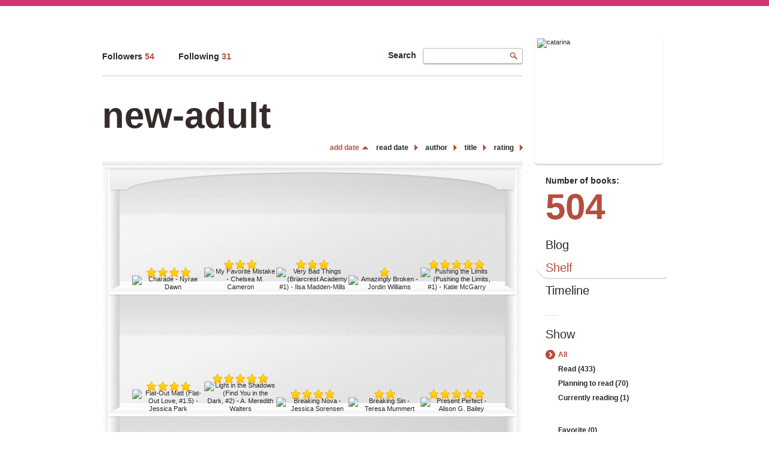

--- FILE ---
content_type: text/html; charset=UTF-8
request_url: http://catarina.booklikes.com/shelf/114244/?by=date&order=asc
body_size: 7353
content:
<!doctype html>
<html>
<head>
	  
   <meta http-equiv="Content-Type" content="text/html; charset=utf-8" />
   <meta name="robots" content="index, follow" />
   <meta name="revisit-after" content="1 days" />
   
   <title>new-adult - Shelf - catarina</title>      
   <meta property="og:title" content="new-adult - Shelf - catarina" />
   <meta itemprop="name" content="new-adult - Shelf - catarina" />     
   <meta property="og:site_name" content="new-adult - Shelf - catarina" />
   
   <meta name="Description" content="catarina - book blog on BookLikes" />
   <meta property="og:description" content="catarina - book blog on BookLikes" />
   <meta itemprop="description" content="catarina - book blog on BookLikes" /> 
   
   <meta property="og:image" content="http://booklikes.com/photo/crop/250/0/upload/avatar/8/c/azure_8c2cbc0318189cd8064933caa8d5d194.jpg" />   
   <meta itemprop="image" content="http://booklikes.com/photo/crop/250/0/upload/avatar/8/c/azure_8c2cbc0318189cd8064933caa8d5d194.jpg" />
   
   <meta name="Keywords" content="Booklikes, catarina, catarina" />
   
   <meta property="og:type" content="blog" />
   
   <meta name="twitter:card" content="summary" />
   <meta name="twitter:site" content="@BookLikes" />      
   <meta name="twitter:url" content="http://catarina.booklikes.com/shelf/114244/?by=date&order=asc" />
   <meta name="twitter:title" content="new-adult - Shelf - catarina" />
   <meta name="twitter:description" content="catarina - book blog on BookLikes" />     
   
   <link href="http://catarina.booklikes.com/theme/female/style.css" rel="stylesheet" type="text/css" />
   
   <link rel="icon" type="image" href="http://booklikes.com/photo/crop/25/25/upload/avatar/8/c/azure_8c2cbc0318189cd8064933caa8d5d194.jpg"/>
   
   <link rel="alternate" type="application/atom+xml" href="http://catarina.booklikes.com/rss" title="catarina RSS"/>
   
   <script type="text/javascript"> 
                                 (function(i,s,o,g,r,a,m){i['GoogleAnalyticsObject']=r;i[r]=i[r]||function(){
                                 (i[r].q=i[r].q||[]).push(arguments)},i[r].l=1*new Date();a=s.createElement(o),
                                 m=s.getElementsByTagName(o)[0];a.async=1;a.src=g;m.parentNode.insertBefore(a,m)
                                 })(window,document,'script','//www.google-analytics.com/analytics.js','ga');
                                 ga('create', 'UA-32199978-1', 'booklikes.com');                                 
                                 ga('send', 'pageview');
                                 </script>
   
   <style type="text/css">
      h1.header-title a { color: #ED1F56; }      div.bg { background: url("http://booklikes.com/upload/template/5/3/azure_53ad32d964a6273a5be920b734c0977d.jpg") 0 0 repeat; }      
      div.bg { border-top: 10px solid #D43373; }   
      
            
      
   </style>  
   
</head>
<body><style type="text/css">
div#book-popup{top:10%;left:50%;padding:20px;z-index:20;width:750px;margin-left:-375px;background:#fff;border:1px solid rgba(0,0,0,0.2);-moz-box-shadow:0 0 10px 5px rgba(0,0,0,0.2);-webkit-box-shadow:0 0 10px 5px rgba(0,0,0,0.2);-o-box-shadow:0 0 10px 5px rgba(0,0,0,0.2);box-shadow:0 0 10px 5px rgba(0,0,0,0.2)}.set-bradius3tl{-moz-border-radius-topleft:3px;-webkit-border-top-left-radius:3px;border-top-left-radius:3px}.set-bradius3tr{-moz-border-radius-topright:3px;-webkit-border-top-right-radius:3px;border-top-right-radius:3px}.set-bradius3bl{-moz-border-radius-bottomleft:3px;-webkit-border-bottom-left-radius:3px;border-bottom-left-radius:3px}.set-bradius3br{-moz-border-radius-bottomright:3px;-webkit-border-bottom-right-radius:3px;border-bottom-right-radius:3px}div.book-popup-content,div.book-popup-content a{color:#333}div.book-popup-content,div.book-popup-options{font-family:"Helvetica Neue",Arial,Tahoma,Verdana,sans-serif!important}a.book-popup-close{top:-10px;right:-5px;font-size:20px;color:#333;font-weight:bold}a.book-popup-close:hover{color:#03794c}div.book-popup-cover{width:225px}div.book-popup-info{width:505px}div.book-popup-title{padding-top:10px;padding-right:30px;font-size:22px;font-weight:bold}div.book-popup-title a:hover{text-decoration:underline}div.book-popup-author{padding-top:13px;font-size:14px}div.book-popup-kind{padding-top:13px;font-size:14px;font-weight:bold}div.book-popup-rating{padding-top:13px;font-size:12px;color:#036d44;font-weight:bold}div.book-popup-rating img{margin-right:3px}div.book-popup-desc{padding-top:15px;font-size:14px;line-height:140%}div.book-popup-share{padding-top:15px}div.book-popup-share-link{font-size:11px;color:#ccc}div.book-popup-page{padding-top:15px}div.book-popup-page a{font-size:14px;color:#03794c;font-weight:bold}div.book-popup-page a:hover{text-decoration:underline}div.book-popup-review{line-height:19px}div.book-popup-review a{disply:inline-block;font-size:14px;color:#03794c;font-weight:bold;line-height:19px}div.book-popup-review a:hover{text-decoration:underline}div.book-popup-review img{margin:-5px 0 0 2px}div.book-popup-more{padding-top:30px}div.book-popup-options{padding-top:20px}div.book-popup-options a{padding:7px 15px;margin-right:5px;display:inline-block;background:#038050;border:1px solid #04623e;font-size:14px;font-weight:bold;color:#fff}div.book-affiliate{display:none;margin-top:25px}div.book-affiliate h6{margin-bottom:10px;font-size:14px;font-weight:bold}div.book-affiliate-entry:nth-child(even){background:#eee}div.book-affiliate-entry{padding:5px;font-size:12px}div.book-affiliate-entry-user{background:#ccc}div.book-affiliate-entry img{width:15px;height:15px;display:inline-block;margin-right:5px;vertical-align:middle}div.book-affiliate-entry strong{display:inline-block;width:45%}div.book-affiliate-entry span{display:inline-block;width:20%}div.book-affiliate-entry a{width:25%;display:inline-block;font-weight:bold;color:#038050;text-align:right;text-decoration:none}div.book-affiliate-entry a:hover{text-decoration:underline}.loader{position:absolute;z-index:999;width:50px;height:50px;-moz-transform:scale(0.6);-webkit-transform:scale(0.6);-ms-transform:scale(0.6);-o-transform:scale(0.6);transform:scale(0.6)}.loader div{position:absolute;background-color:#eee;height:9px;width:9px;-moz-border-radius:5px;-moz-animation-name:f_fadeG;-moz-animation-duration:1.04s;-moz-animation-iteration-count:infinite;-moz-animation-direction:linear;-webkit-border-radius:5px;-webkit-animation-name:f_fadeG;-webkit-animation-duration:1.04s;-webkit-animation-iteration-count:infinite;-webkit-animation-direction:linear;-ms-border-radius:5px;-ms-animation-name:f_fadeG;-ms-animation-duration:1.04s;-ms-animation-iteration-count:infinite;-ms-animation-direction:linear;-o-border-radius:5px;-o-animation-name:f_fadeG;-o-animation-duration:1.04s;-o-animation-iteration-count:infinite;-o-animation-direction:linear;border-radius:5px;animation-name:f_fadeG;animation-duration:1.04s;animation-iteration-count:infinite;animation-direction:linear}.loader-1{left:0;top:20px;-moz-animation-delay:.39s;-webkit-animation-delay:.39s;-ms-animation-delay:.39s;-o-animation-delay:.39s;animation-delay:.39s}.loader-2{left:6px;top:6px;-moz-animation-delay:.52s;-webkit-animation-delay:.52s;-ms-animation-delay:.52s;-o-animation-delay:.52s;animation-delay:.52s}.loader-3{left:20px;top:0;-moz-animation-delay:.65s;-webkit-animation-delay:.65s;-ms-animation-delay:.65s;-o-animation-delay:.65s;animation-delay:.65s}.loader-4{right:6px;top:6px;-moz-animation-delay:.78s;-webkit-animation-delay:.78s;-ms-animation-delay:.78s;-o-animation-delay:.78s;animation-delay:.78s}.loader-5{right:0;top:20px;-moz-animation-delay:.91s;-webkit-animation-delay:.91s;-ms-animation-delay:.91s;-o-animation-delay:.91s;animation-delay:.91s}.loader-6{right:6px;bottom:6px;-moz-animation-delay:1.04s;-webkit-animation-delay:1.04s;-ms-animation-delay:1.04s;-o-animation-delay:1.04s;animation-delay:1.04s}.loader-7{left:20px;bottom:0;-moz-animation-delay:1.17s;-webkit-animation-delay:1.17s;-ms-animation-delay:1.17s;-o-animation-delay:1.17s;animation-delay:1.17s}.loader-8{left:6px;bottom:6px;-moz-animation-delay:1.3s;-webkit-animation-delay:1.3s;-ms-animation-delay:1.3s;-o-animation-delay:1.3s;animation-delay:1.3s}@-moz-keyframes f_fadeG{0%{background-color:#000}100%{background-color:#eee}}@-webkit-keyframes f_fadeG{0%{background-color:#000}100%{background-color:#eee}}@-ms-keyframes f_fadeG{0%{background-color:#000}100%{background-color:#eee}}@-o-keyframes f_fadeG{0%{background-color:#000}100%{background-color:#eee}}@keyframes f_fadeG{0%{background-color:#000}100%{background-color:#eee}}
</style>
<div id="book-popup" class="set-abs" style="display: none;"></div><div id="book-loader" class="loader" style="display: none;"><div class="loader-1"></div><div class="loader-2"></div><div class="loader-3"></div><div class="loader-4"></div><div class="loader-4"></div><div class="loader-6"></div><div class="loader-7"></div><div class="loader-8"></div></div>
<script type="text/javascript">
window.addEventListener("click",function(a){bookPopupClose()},false);document.getElementById("book-popup").addEventListener("click",function(a){a.stopPropagation();return false},false);function bookPopupClose(){document.getElementById("book-popup").style.display="none"}function affiliateLoad(a,c,e){var b=1;var f=e.length;var g=document.getElementById("book-affiliate-list-"+a);g.innerHTML="";var d=setInterval(function(){var h=e[b];var i=new XMLHttpRequest();i.open("POST","/www/ajax.php",true);i.setRequestHeader("Content-type","application/x-www-form-urlencoded");i.setRequestHeader("X-Requested-With","XMLHttpRequest");var j="action=affiliate&idb="+a+"&idu="+c+"&ids="+h;i.onreadystatechange=function(){if(i.readyState==4&&i.status==200){var k=JSON.parse(i.responseText);if(!k[0]){return}k=k[0];g.innerHTML=g.innerHTML+k.html;document.getElementById("book-affiliate-"+a).style.display="block"}};i.send(j);b++;if(b==f){clearInterval(d)}},1000)}var bookId,bookNode,bookTimer,bookClick=0;function bookPopupClick(b,a){if(b.parentNode.tagName=="A"&&b.parentNode.href){return}bookClick=b.getAttribute("data-book");setTimeout(function(){bookClick=0},3000);clearTimeout(bookTimer);window.open(a)}function bookPopupMoveOut(){clearTimeout(bookTimer)}function bookPopupMove(a){var c=a.getAttribute("data-book");var b=a.getAttribute("data-aff");if(bookClick==c){return}bookId=c;bookNode=a.tagName;bookTimer=setTimeout(function(){if(!a.clientHeight&&!a.clientWidth){var f={x:a.children[0].offsetWidth,y:a.children[0].offsetHeight};var g=a.children[0].getBoundingClientRect()}else{var f={x:a.offsetWidth,y:a.offsetHeight};var g=a.getBoundingClientRect()}var e={x:window.pageXOffset||document.scrollLeft,y:window.pageYOffset||document.scrollTop};var d=document.getElementById("book-loader");d.style.display="block";d.style.top=(((f.y<50)?0:(Math.round(f.y/2)-25))+(isNaN(e.y)?0:parseInt(e.y))+(isNaN(g.top)?0:parseInt(g.top)))+"px";d.style.left=(((f.x<50)?0:(Math.round(f.x/2)-25))+(isNaN(e.x)?0:parseInt(e.x))+(isNaN(g.left)?0:parseInt(g.left)))+"px";bookPopup(c,"",b)},2000)}function bookPopupOld(c,a,b){bookPopup(c,"old",b)}function bookPopup(id,none,idaff){var ajax=new XMLHttpRequest();ajax.open("POST","/www/ajax.php",true);ajax.setRequestHeader("Content-type","application/x-www-form-urlencoded");ajax.setRequestHeader("X-Requested-With","XMLHttpRequest");var params="action=bookpopupb&id="+id;if(idaff){params+="&idaff="+idaff}if(none=="old"){params+="&old=1"}ajax.onreadystatechange=function(){if(ajax.readyState==4&&ajax.status==200){document.getElementById("book-loader").style.display="none";document.getElementById("book-popup").innerHTML=ajax.responseText;document.getElementById("book-popup").style.top=window.pageYOffset+25+"px";document.getElementById("book-popup").style.display="block";var scripts="";ajax.responseText.replace(/<script[^>]*>([\s\S]*?)<\/script>/gi,function(all,code){scripts+=code+"\n"});if(scripts){if(window.execScript){window.execScript(scripts)}else{eval(scripts)}}}};ajax.send(params)};
</script><div class="booklikes-iframe" style="position: fixed; top: 20px; right: 20px; background: none; z-index: 100;">
    <iframe src="http://booklikes.com/iframe?user=catarina" frameborder="0" scrolling="no" width="375" height="25" style="background: none;"></iframe>    
</div>
   
   <div class="bg">
   
      <div class="container">         
         
         <div class="side-left set-left">

            <div class="header">

               <div class="header-followers set-left">
                  <a href="/followers">
                     Followers
                     <span>54</span>
                  </a>               
               </div>            

               <div class="header-followings set-left">
                  <a href="/followings">
                     Following                     
                     <span>31</span>
                  </a>               
               </div> 

               <div class="search set-right">

                  <form method="post" action="">
                     Search
                     <input class="set-bradius3 set-shadow" type="text" value="" name="search" />
                     <input class="set-hide" type="submit" value="" />
                  </form>

               </div>            

               <div class="set-clear"></div>

            </div>

            <h1 class="header-title">
               new-adult            </h1>
            
            <div class="shelf-order">
               <a class="shelf-order-asc" href="?by=date&order=desc">add date</a>
               <a class="shelf-order-normal" href="?by=dater&order=asc">read date</a>
               <a class="shelf-order-normal" href="?by=author&order=asc">author</a>
               <a class="shelf-order-normal" href="?by=title&order=asc">title</a>
               <a class="shelf-order-normal" href="?by=rating&order=asc">rating</a>               
            </div>
            
            <div class="shelf set-rel">         
               
               <div class="shelf-top set-abs"></div>
               
               <div class="shelf-books">

                                    <div class="shelf-books-entry set-left set-rel">
                     <div class="shelf-books-entry-cover set-abs">

                                                <div class="shelf-books-entry-rating">
                           <img src="http://catarina.booklikes.com/theme/female/img/star_small.png" /> <img src="http://catarina.booklikes.com/theme/female/img/star_small.png" /> <img src="http://catarina.booklikes.com/theme/female/img/star_small.png" /> <img src="http://catarina.booklikes.com/theme/female/img/star_small.png" />                                                    </div>
                        
                        <a href="http://booklikes.com/charade-nyrae-dawn/book,12427013" target="_blank">
                           <img  onclick="bookPopupClick(this, 'http://booklikes.com/charade-nyrae-dawn/book,12427013');"  data-book="12427013" data-aff="0" onmouseover="bookPopupMove(this);" onmouseout="bookPopupMoveOut(this);"  src="http://booklikes.com/photo/max/100/155/upload/books/9/8/azure_98f03b39fdc120e332d3dd1e32f44088.jpg" title="Charade - Nyrae Dawn" alt="Charade - Nyrae Dawn" />
                        </a>
                        
                     </div>
                  </div>
                                    <div class="shelf-books-entry set-left set-rel">
                     <div class="shelf-books-entry-cover set-abs">

                                                <div class="shelf-books-entry-rating">
                           <img src="http://catarina.booklikes.com/theme/female/img/star_small.png" /> <img src="http://catarina.booklikes.com/theme/female/img/star_small.png" /> <img src="http://catarina.booklikes.com/theme/female/img/star_small.png" />                                                    </div>
                        
                        <a href="http://booklikes.com/my-favorite-mistake-chelsea-m-cameron/book,9357831" target="_blank">
                           <img  onclick="bookPopupClick(this, 'http://booklikes.com/my-favorite-mistake-chelsea-m-cameron/book,9357831');"  data-book="9357831" data-aff="0" onmouseover="bookPopupMove(this);" onmouseout="bookPopupMoveOut(this);"  src="http://booklikes.com/photo/max/100/155/upload/books/51/77/e856472889f4a19c3b71651a7d98fa4f.jpg" title="My Favorite Mistake - Chelsea M. Cameron" alt="My Favorite Mistake - Chelsea M. Cameron" />
                        </a>
                        
                     </div>
                  </div>
                                    <div class="shelf-books-entry set-left set-rel">
                     <div class="shelf-books-entry-cover set-abs">

                                                <div class="shelf-books-entry-rating">
                           <img src="http://catarina.booklikes.com/theme/female/img/star_small.png" /> <img src="http://catarina.booklikes.com/theme/female/img/star_small.png" /> <img src="http://catarina.booklikes.com/theme/female/img/star_small.png" />                                                    </div>
                        
                        <a href="http://booklikes.com/very-bad-things-briarcrest-academy-1-ilsa-madden-mills/book,12449544" target="_blank">
                           <img  onclick="bookPopupClick(this, 'http://booklikes.com/very-bad-things-briarcrest-academy-1-ilsa-madden-mills/book,12449544');"  data-book="12449544" data-aff="0" onmouseover="bookPopupMove(this);" onmouseout="bookPopupMoveOut(this);"  src="http://booklikes.com/photo/max/100/155/upload/books/b/b/azure_bbaad85b8c9ec4ae0312b2615948095c.jpg" title="Very Bad Things (Briarcrest Academy #1) - Ilsa Madden-Mills" alt="Very Bad Things (Briarcrest Academy #1) - Ilsa Madden-Mills" />
                        </a>
                        
                     </div>
                  </div>
                                    <div class="shelf-books-entry set-left set-rel">
                     <div class="shelf-books-entry-cover set-abs">

                                                <div class="shelf-books-entry-rating">
                           <img src="http://catarina.booklikes.com/theme/female/img/star_small.png" />                                                    </div>
                        
                        <a href="http://booklikes.com/amazingly-broken-jordin-williams/book,10436621" target="_blank">
                           <img  onclick="bookPopupClick(this, 'http://booklikes.com/amazingly-broken-jordin-williams/book,10436621');"  data-book="10436621" data-aff="0" onmouseover="bookPopupMove(this);" onmouseout="bookPopupMoveOut(this);"  src="http://booklikes.com/photo/max/100/155/upload/books/63/41/2f6875a4af4d1e3d842f3de301061a81.jpg" title="Amazingly Broken - Jordin Williams" alt="Amazingly Broken - Jordin Williams" />
                        </a>
                        
                     </div>
                  </div>
                                    <div class="shelf-books-entry set-left set-rel">
                     <div class="shelf-books-entry-cover set-abs">

                                                <div class="shelf-books-entry-rating">
                           <img src="http://catarina.booklikes.com/theme/female/img/star_small.png" /> <img src="http://catarina.booklikes.com/theme/female/img/star_small.png" /> <img src="http://catarina.booklikes.com/theme/female/img/star_small.png" /> <img src="http://catarina.booklikes.com/theme/female/img/star_small.png" /> <img src="http://catarina.booklikes.com/theme/female/img/star_small.png" />                                                    </div>
                        
                        <a href="http://booklikes.com/pushing-the-limits-pushing-the-limits-1-katie-mcgarry/book,12440333" target="_blank">
                           <img  onclick="bookPopupClick(this, 'http://booklikes.com/pushing-the-limits-pushing-the-limits-1-katie-mcgarry/book,12440333');"  data-book="12440333" data-aff="0" onmouseover="bookPopupMove(this);" onmouseout="bookPopupMoveOut(this);"  src="http://booklikes.com/photo/max/100/155/upload/books/c/e/azure_ceb754e5ebf78a16f66ba6600cfebbdb.jpg" title="Pushing the Limits (Pushing the Limits, #1) - Katie McGarry" alt="Pushing the Limits (Pushing the Limits, #1) - Katie McGarry" />
                        </a>
                        
                     </div>
                  </div>
                                    <div class="shelf-books-entry set-left set-rel">
                     <div class="shelf-books-entry-cover set-abs">

                                                <div class="shelf-books-entry-rating">
                           <img src="http://catarina.booklikes.com/theme/female/img/star_small.png" /> <img src="http://catarina.booklikes.com/theme/female/img/star_small.png" /> <img src="http://catarina.booklikes.com/theme/female/img/star_small.png" /> <img src="http://catarina.booklikes.com/theme/female/img/star_small.png" />                                                    </div>
                        
                        <a href="http://booklikes.com/flat-out-matt-flat-out-love-1-5-jessica-park/book,12418062" target="_blank">
                           <img  onclick="bookPopupClick(this, 'http://booklikes.com/flat-out-matt-flat-out-love-1-5-jessica-park/book,12418062');"  data-book="12418062" data-aff="0" onmouseover="bookPopupMove(this);" onmouseout="bookPopupMoveOut(this);"  src="http://booklikes.com/photo/max/100/155/upload/books/2/2/azure_2245dc9d5b2d5823987fee3be3333e9f.jpg" title="Flat-Out Matt (Flat-Out Love, #1.5) - Jessica Park" alt="Flat-Out Matt (Flat-Out Love, #1.5) - Jessica Park" />
                        </a>
                        
                     </div>
                  </div>
                                    <div class="shelf-books-entry set-left set-rel">
                     <div class="shelf-books-entry-cover set-abs">

                                                <div class="shelf-books-entry-rating">
                           <img src="http://catarina.booklikes.com/theme/female/img/star_small.png" /> <img src="http://catarina.booklikes.com/theme/female/img/star_small.png" /> <img src="http://catarina.booklikes.com/theme/female/img/star_small.png" /> <img src="http://catarina.booklikes.com/theme/female/img/star_small.png" /> <img src="http://catarina.booklikes.com/theme/female/img/star_small.png" />                                                    </div>
                        
                        <a href="http://booklikes.com/light-in-the-shadows-find-you-in-the-dark-2-a-meredith-walters/book,12418065" target="_blank">
                           <img  onclick="bookPopupClick(this, 'http://booklikes.com/light-in-the-shadows-find-you-in-the-dark-2-a-meredith-walters/book,12418065');"  data-book="12418065" data-aff="0" onmouseover="bookPopupMove(this);" onmouseout="bookPopupMoveOut(this);"  src="http://booklikes.com/photo/max/100/155/upload/books/d/c/azure_dc872323b05a24c386be5a7c9f1868e3.jpg" title="Light in the Shadows (Find You in the Dark, #2) - A. Meredith Walters" alt="Light in the Shadows (Find You in the Dark, #2) - A. Meredith Walters" />
                        </a>
                        
                     </div>
                  </div>
                                    <div class="shelf-books-entry set-left set-rel">
                     <div class="shelf-books-entry-cover set-abs">

                                                <div class="shelf-books-entry-rating">
                           <img src="http://catarina.booklikes.com/theme/female/img/star_small.png" /> <img src="http://catarina.booklikes.com/theme/female/img/star_small.png" /> <img src="http://catarina.booklikes.com/theme/female/img/star_small.png" /> <img src="http://catarina.booklikes.com/theme/female/img/star_small.png" />                                                    </div>
                        
                        <a href="http://booklikes.com/breaking-nova-jessica-sorensen/book,12418066" target="_blank">
                           <img  onclick="bookPopupClick(this, 'http://booklikes.com/breaking-nova-jessica-sorensen/book,12418066');"  data-book="12418066" data-aff="0" onmouseover="bookPopupMove(this);" onmouseout="bookPopupMoveOut(this);"  src="http://booklikes.com/photo/max/100/155/upload/books/d/c/azure_dc872323b05a24c386be5a7c9f1868e3.jpg" title="Breaking Nova - Jessica Sorensen" alt="Breaking Nova - Jessica Sorensen" />
                        </a>
                        
                     </div>
                  </div>
                                    <div class="shelf-books-entry set-left set-rel">
                     <div class="shelf-books-entry-cover set-abs">

                                                <div class="shelf-books-entry-rating">
                           <img src="http://catarina.booklikes.com/theme/female/img/star_small.png" /> <img src="http://catarina.booklikes.com/theme/female/img/star_small.png" />                                                    </div>
                        
                        <a href="http://booklikes.com/breaking-sin-teresa-mummert/book,8201235" target="_blank">
                           <img  onclick="bookPopupClick(this, 'http://booklikes.com/breaking-sin-teresa-mummert/book,8201235');"  data-book="8201235" data-aff="0" onmouseover="bookPopupMove(this);" onmouseout="bookPopupMoveOut(this);"  src="http://booklikes.com/photo/max/100/155/upload/books/73/3/c5073fb80e9fc7b758cdef0470a5db66.jpg" title="Breaking Sin - Teresa Mummert" alt="Breaking Sin - Teresa Mummert" />
                        </a>
                        
                     </div>
                  </div>
                                    <div class="shelf-books-entry set-left set-rel">
                     <div class="shelf-books-entry-cover set-abs">

                                                <div class="shelf-books-entry-rating">
                           <img src="http://catarina.booklikes.com/theme/female/img/star_small.png" /> <img src="http://catarina.booklikes.com/theme/female/img/star_small.png" /> <img src="http://catarina.booklikes.com/theme/female/img/star_small.png" /> <img src="http://catarina.booklikes.com/theme/female/img/star_small.png" /> <img src="http://catarina.booklikes.com/theme/female/img/star_small.png" />                                                    </div>
                        
                        <a href="http://booklikes.com/present-perfect-alison-g-bailey/book,12469787" target="_blank">
                           <img  onclick="bookPopupClick(this, 'http://booklikes.com/present-perfect-alison-g-bailey/book,12469787');"  data-book="12469787" data-aff="0" onmouseover="bookPopupMove(this);" onmouseout="bookPopupMoveOut(this);"  src="http://booklikes.com/photo/max/100/155/upload/books/62/56/4b22b6873aad5ae2d2a55975b818636c.jpg" title="Present Perfect - Alison G. Bailey" alt="Present Perfect - Alison G. Bailey" />
                        </a>
                        
                     </div>
                  </div>
                                    <div class="shelf-books-entry set-left set-rel">
                     <div class="shelf-books-entry-cover set-abs">

                                                <div class="shelf-books-entry-rating">
                           <img src="http://catarina.booklikes.com/theme/female/img/star_small.png" /> <img src="http://catarina.booklikes.com/theme/female/img/star_small.png" /> <img src="http://catarina.booklikes.com/theme/female/img/star_small.png" /> <img src="http://catarina.booklikes.com/theme/female/img/star_small.png" />                                                    </div>
                        
                        <a href="http://booklikes.com/flat-out-love-jessica-park/book,12414494" target="_blank">
                           <img  onclick="bookPopupClick(this, 'http://booklikes.com/flat-out-love-jessica-park/book,12414494');"  data-book="12414494" data-aff="0" onmouseover="bookPopupMove(this);" onmouseout="bookPopupMoveOut(this);"  src="http://booklikes.com/photo/max/100/155/upload/books/d/0/azure_d02050ab4e909347a6420cb6983a3319.jpg" title="Flat-Out Love - Jessica Park" alt="Flat-Out Love - Jessica Park" />
                        </a>
                        
                     </div>
                  </div>
                                    <div class="shelf-books-entry set-left set-rel">
                     <div class="shelf-books-entry-cover set-abs">

                                                <div class="shelf-books-entry-rating">
                           <img src="http://catarina.booklikes.com/theme/female/img/star_small.png" /> <img src="http://catarina.booklikes.com/theme/female/img/star_small.png" /> <img src="http://catarina.booklikes.com/theme/female/img/star_small.png" /> <img src="http://catarina.booklikes.com/theme/female/img/star_small.png" /> <img src="http://catarina.booklikes.com/theme/female/img/star_small.png" />                                                    </div>
                        
                        <a href="http://booklikes.com/up-to-me-the-bad-boys-2-m-leighton/book,12417822" target="_blank">
                           <img  onclick="bookPopupClick(this, 'http://booklikes.com/up-to-me-the-bad-boys-2-m-leighton/book,12417822');"  data-book="12417822" data-aff="0" onmouseover="bookPopupMove(this);" onmouseout="bookPopupMoveOut(this);"  src="http://booklikes.com/photo/max/100/155/upload/books/e/4/azure_e4b3f453daef608a727499f24631de69.jpg" title="Up to Me (The Bad Boys, #2) - M. Leighton" alt="Up to Me (The Bad Boys, #2) - M. Leighton" />
                        </a>
                        
                     </div>
                  </div>
                                    <div class="shelf-books-entry set-left set-rel">
                     <div class="shelf-books-entry-cover set-abs">

                                                <div class="shelf-books-entry-rating">
                           <img src="http://catarina.booklikes.com/theme/female/img/star_small.png" /> <img src="http://catarina.booklikes.com/theme/female/img/star_small.png" /> <img src="http://catarina.booklikes.com/theme/female/img/star_small.png" /> <img src="http://catarina.booklikes.com/theme/female/img/star_small.png" />                                                    </div>
                        
                        <a href="http://booklikes.com/point-of-retreat-slammed-2-colleen-hoover/book,12418079" target="_blank">
                           <img  onclick="bookPopupClick(this, 'http://booklikes.com/point-of-retreat-slammed-2-colleen-hoover/book,12418079');"  data-book="12418079" data-aff="0" onmouseover="bookPopupMove(this);" onmouseout="bookPopupMoveOut(this);"  src="http://booklikes.com/photo/max/100/155/upload/books/7/3/azure_73b543c13c5177db019e2f856b977397.jpg" title="Point of Retreat (Slammed, #2) - Colleen Hoover" alt="Point of Retreat (Slammed, #2) - Colleen Hoover" />
                        </a>
                        
                     </div>
                  </div>
                                    <div class="shelf-books-entry set-left set-rel">
                     <div class="shelf-books-entry-cover set-abs">

                                                <div class="shelf-books-entry-rating">
                           <img src="http://catarina.booklikes.com/theme/female/img/star_small.png" /> <img src="http://catarina.booklikes.com/theme/female/img/star_small.png" /> <img src="http://catarina.booklikes.com/theme/female/img/star_small.png" /> <img src="http://catarina.booklikes.com/theme/female/img/star_small.png" />                                                    </div>
                        
                        <a href="http://booklikes.com/playing-for-keeps-the-game-2-emma-hart/book,12449567" target="_blank">
                           <img  onclick="bookPopupClick(this, 'http://booklikes.com/playing-for-keeps-the-game-2-emma-hart/book,12449567');"  data-book="12449567" data-aff="0" onmouseover="bookPopupMove(this);" onmouseout="bookPopupMoveOut(this);"  src="http://booklikes.com/photo/max/100/155/upload/books/9/4/azure_949b61c2edefe44983c083d758752bbe.jpg" title="Playing For Keeps (The Game, #2) - Emma  Hart" alt="Playing For Keeps (The Game, #2) - Emma  Hart" />
                        </a>
                        
                     </div>
                  </div>
                                    <div class="shelf-books-entry set-left set-rel">
                     <div class="shelf-books-entry-cover set-abs">

                                                <div class="shelf-books-entry-rating">
                           <img src="http://catarina.booklikes.com/theme/female/img/star_small.png" /> <img src="http://catarina.booklikes.com/theme/female/img/star_small.png" /> <img src="http://catarina.booklikes.com/theme/female/img/star_small.png" /> <img src="http://catarina.booklikes.com/theme/female/img/star_small.png" /> <img src="http://catarina.booklikes.com/theme/female/img/star_small.png" />                                                    </div>
                        
                        <a href="http://booklikes.com/unteachable-leah-raeder/book,12469792" target="_blank">
                           <img  onclick="bookPopupClick(this, 'http://booklikes.com/unteachable-leah-raeder/book,12469792');"  data-book="12469792" data-aff="0" onmouseover="bookPopupMove(this);" onmouseout="bookPopupMoveOut(this);"  src="http://booklikes.com/photo/max/100/155/upload/books/39/4/0ed23c08efdeec99e0c681e5b07be775.jpg" title="Unteachable - Leah Raeder" alt="Unteachable - Leah Raeder" />
                        </a>
                        
                     </div>
                  </div>
                                    <div class="shelf-books-entry set-left set-rel">
                     <div class="shelf-books-entry-cover set-abs">

                                                <div class="shelf-books-entry-rating">
                           <img src="http://catarina.booklikes.com/theme/female/img/star_small.png" /> <img src="http://catarina.booklikes.com/theme/female/img/star_small.png" /> <img src="http://catarina.booklikes.com/theme/female/img/star_small.png" /> <img src="http://catarina.booklikes.com/theme/female/img/star_small.png" />                                                    </div>
                        
                        <a href="http://booklikes.com/faking-it-cora-carmack/book,9651490" target="_blank">
                           <img  onclick="bookPopupClick(this, 'http://booklikes.com/faking-it-cora-carmack/book,9651490');"  data-book="9651490" data-aff="0" onmouseover="bookPopupMove(this);" onmouseout="bookPopupMoveOut(this);"  src="http://booklikes.com/photo/max/100/155/upload/books/e/3/azure_e30bf9f89a0c8a8a73334949b788b588.jpg" title="Faking It - Cora Carmack" alt="Faking It - Cora Carmack" />
                        </a>
                        
                     </div>
                  </div>
                                    <div class="shelf-books-entry set-left set-rel">
                     <div class="shelf-books-entry-cover set-abs">

                                                <div class="shelf-books-entry-rating">
                           <img src="http://catarina.booklikes.com/theme/female/img/star_small.png" /> <img src="http://catarina.booklikes.com/theme/female/img/star_small.png" /> <img src="http://catarina.booklikes.com/theme/female/img/star_small.png" /> <img src="http://catarina.booklikes.com/theme/female/img/star_small.png" /> <img src="http://catarina.booklikes.com/theme/female/img/star_small.png" />                                                    </div>
                        
                        <a href="http://booklikes.com/twisted-perfection-perfection-1-abbi-glines/book,12418084" target="_blank">
                           <img  onclick="bookPopupClick(this, 'http://booklikes.com/twisted-perfection-perfection-1-abbi-glines/book,12418084');"  data-book="12418084" data-aff="0" onmouseover="bookPopupMove(this);" onmouseout="bookPopupMoveOut(this);"  src="http://booklikes.com/photo/max/100/155/upload/books/e/f/azure_efec3a9a74dabe43f75f096838ba8798.jpg" title="Twisted Perfection (Perfection, #1) - Abbi Glines" alt="Twisted Perfection (Perfection, #1) - Abbi Glines" />
                        </a>
                        
                     </div>
                  </div>
                                    <div class="shelf-books-entry set-left set-rel">
                     <div class="shelf-books-entry-cover set-abs">

                                                <div class="shelf-books-entry-rating">
                           <img src="http://catarina.booklikes.com/theme/female/img/star_small.png" /> <img src="http://catarina.booklikes.com/theme/female/img/star_small.png" /> <img src="http://catarina.booklikes.com/theme/female/img/star_small.png" /> <img src="http://catarina.booklikes.com/theme/female/img/star_small.png" /> <img src="http://catarina.booklikes.com/theme/female/img/star_small.png" />                                                    </div>
                        
                        <a href="http://booklikes.com/the-coincidence-of-callie-and-kayden-the-coincidence-1-jessica-sorensen/book,12414507" target="_blank">
                           <img  onclick="bookPopupClick(this, 'http://booklikes.com/the-coincidence-of-callie-and-kayden-the-coincidence-1-jessica-sorensen/book,12414507');"  data-book="12414507" data-aff="0" onmouseover="bookPopupMove(this);" onmouseout="bookPopupMoveOut(this);"  src="http://booklikes.com/photo/max/100/155/upload/books/a/7/azure_a7813d0fe50757c5678023aa30b6c68b.jpg" title="The Coincidence of Callie and Kayden (The Coincidence, #1) - Jessica Sorensen" alt="The Coincidence of Callie and Kayden (The Coincidence, #1) - Jessica Sorensen" />
                        </a>
                        
                     </div>
                  </div>
                                    <div class="shelf-books-entry set-left set-rel">
                     <div class="shelf-books-entry-cover set-abs">

                                                <div class="shelf-books-entry-rating">
                           <img src="http://catarina.booklikes.com/theme/female/img/star_small.png" /> <img src="http://catarina.booklikes.com/theme/female/img/star_small.png" /> <img src="http://catarina.booklikes.com/theme/female/img/star_small.png" /> <img src="http://catarina.booklikes.com/theme/female/img/star_small.png" />                                                    </div>
                        
                        <a href="http://booklikes.com/delayed-penalty-crossing-the-line-1-shey-stahl/book,12469805" target="_blank">
                           <img  onclick="bookPopupClick(this, 'http://booklikes.com/delayed-penalty-crossing-the-line-1-shey-stahl/book,12469805');"  data-book="12469805" data-aff="0" onmouseover="bookPopupMove(this);" onmouseout="bookPopupMoveOut(this);"  src="http://booklikes.com/photo/max/100/155/upload/books/book.jpg" title="Delayed Penalty (Crossing the Line, #1) - Shey Stahl" alt="Delayed Penalty (Crossing the Line, #1) - Shey Stahl" />
                        </a>
                        
                     </div>
                  </div>
                                    <div class="shelf-books-entry set-left set-rel">
                     <div class="shelf-books-entry-cover set-abs">

                                                <div class="shelf-books-entry-rating">
                           <img src="http://catarina.booklikes.com/theme/female/img/star_small.png" /> <img src="http://catarina.booklikes.com/theme/female/img/star_small.png" /> <img src="http://catarina.booklikes.com/theme/female/img/star_small.png" /> <img src="http://catarina.booklikes.com/theme/female/img/star_small.png" /> <img src="http://catarina.booklikes.com/theme/female/img/star_small.png" />                                                    </div>
                        
                        <a href="http://booklikes.com/wait-for-you-jennifer-l-armentrout-j-lynn/book,12402736" target="_blank">
                           <img  onclick="bookPopupClick(this, 'http://booklikes.com/wait-for-you-jennifer-l-armentrout-j-lynn/book,12402736');"  data-book="12402736" data-aff="0" onmouseover="bookPopupMove(this);" onmouseout="bookPopupMoveOut(this);"  src="http://booklikes.com/photo/max/100/155/upload/books/c/a/ca385a5e734c8926ea8ce85fd1ad9882.jpg" title="Wait for You  -  Jennifer L. Armentrout, J. Lynn" alt="Wait for You  -  Jennifer L. Armentrout, J. Lynn" />
                        </a>
                        
                     </div>
                  </div>
                  
                  <div class="set-clear"></div>

               </div>
               
                              <div class="shelf-navigation">

                  
                  
                                    <a class="set-shadow set-bradius3 shelf-navigation-active" href="?page=1">1</a>               
                  
                  
                  
                  
                                    <a class="set-shadow set-bradius3 " href="?page=2">2</a>               
                  
                  
                  
                  
                                    <a class="set-shadow set-bradius3 " href="?page=3">3</a>               
                  
                  
                  
                  
                                    <a class="set-shadow set-bradius3 " href="?page=4">4</a>               
                  
                  
                  
               </div>
                                            

            </div>

         </div>         
         
         <div class="side-right set-right">
   
            <div class="avatar set-rel set-bradius5 set-shadow">
                              <a href="http://catarina.booklikes.com">
                  <img class="set-bradius5" src="http://booklikes.com/photo/crop/205/205/upload/avatar/8/c/azure_8c2cbc0318189cd8064933caa8d5d194.jpg" alt="catarina" />
               </a>
            </div>                      
           
            <div class="shelf-counter">               
               
               <a class="shelf-counter-title" href="http://catarina.booklikes.com/shelf">
                  Number of books:
               </a>
               
               <a class="shelf-counter-count" href="http://catarina.booklikes.com/shelf">
                  504
               </a>
               
            </div>
            
            <div class="menu">
                              <h3 class="menu-entry">
                  <a class="set-bradius3" href="http://catarina.booklikes.com/blog">Blog</a>
               </h3>
                                             
               <h3 class="menu-entry menu-active">
                  <a class="set-bradius3" href="http://catarina.booklikes.com/shelf">Shelf</a>
               </h3>
                                             
               <h3 class="menu-entry">
                  <a class="set-bradius3" href="http://catarina.booklikes.com/timeline">Timeline</a>
               </h3>    
                  
                                   
            </div>              
            
            <div class="line-right"></div>
            
            <div class="shelf-menu">            
            
               <div class="shelf-menu-header">Show</div>  
               
               <a class="shelf-menu-link shelf-menu-active" href="http://catarina.booklikes.com/shelf">All</a>                
               <a class="shelf-menu-link " href="http://catarina.booklikes.com/shelf/read">Read (433)</a>
               <a class="shelf-menu-link " href="http://catarina.booklikes.com/shelf/planningtoread">Planning to read (70)</a>
               <a class="shelf-menu-link " href="http://catarina.booklikes.com/shelf/currentlyreading">Currently reading (1)</a>
               
                                
               
               <div class="shelf-menu-line"></div>

               <a class="shelf-menu-link " href="http://catarina.booklikes.com/shelf/favorite-books">Favorite (0)</a>
               <a class="shelf-menu-link " href="http://catarina.booklikes.com/shelf/wishlist">Wishlist (0)</a>
               <a class="shelf-menu-link " href="http://catarina.booklikes.com/shelf/reviewed">Reviewed (189)</a>
               
               <div class="shelf-menu-line"></div>
               
                              
                              <a class="shelf-menu-link " href="http://catarina.booklikes.com/shelf/114255/a-little-magic">a-little-magic (5)</a>
                              <a class="shelf-menu-link " href="http://catarina.booklikes.com/shelf/114247/awesome-heroine">awesome-heroine (38)</a>
                              <a class="shelf-menu-link " href="http://catarina.booklikes.com/shelf/114253/crime-and-mistery">crime-and-mistery (19)</a>
                              <a class="shelf-menu-link " href="http://catarina.booklikes.com/shelf/114240/cute-romance">cute-romance (53)</a>
                              <a class="shelf-menu-link " href="http://catarina.booklikes.com/shelf/114245/dying-while-waiting">dying-while-waiting (33)</a>
                              <a class="shelf-menu-link " href="http://catarina.booklikes.com/shelf/114252/dystopia">dystopia (1)</a>
                              <a class="shelf-menu-link " href="http://catarina.booklikes.com/shelf/114237/fighters-and-bad-asses">fighters-and-bad-asses (36)</a>
                              <a class="shelf-menu-link " href="http://catarina.booklikes.com/shelf/114246/funny-as-hell">funny-as-hell (23)</a>
                              <a class="shelf-menu-link " href="http://catarina.booklikes.com/shelf/114256/great-classics">great-classics (7)</a>
                              <a class="shelf-menu-link " href="http://catarina.booklikes.com/shelf/114243/heart-books">heart-books (62)</a>
                              <a class="shelf-menu-link shelf-menu-active" href="http://catarina.booklikes.com/shelf/114244/new-adult">new-adult (73)</a>
                              <a class="shelf-menu-link " href="http://catarina.booklikes.com/shelf/114239/oh-the-angst">oh-the-angst (25)</a>
                              <a class="shelf-menu-link " href="http://catarina.booklikes.com/shelf/114248/paranornal-stuff">paranornal-stuff (42)</a>
                              <a class="shelf-menu-link " href="http://catarina.booklikes.com/shelf/114241/perfect-book-boyfriend">perfect-book-boyfriend (102)</a>
                              <a class="shelf-menu-link " href="http://catarina.booklikes.com/shelf/114249/sexy-as-hell-rockers">sexy-as-hell-rockers (20)</a>
                              <a class="shelf-menu-link " href="http://catarina.booklikes.com/shelf/114250/sexy-players">sexy-players (7)</a>
                              <a class="shelf-menu-link " href="http://catarina.booklikes.com/shelf/114238/sexy-romance">sexy-romance (78)</a>
                              <a class="shelf-menu-link " href="http://catarina.booklikes.com/shelf/114242/tattooed-pierced-guys">tattooed-pierced-guys (68)</a>
                              <a class="shelf-menu-link " href="http://catarina.booklikes.com/shelf/114254/why-so-serious">why-so-serious (12)</a>
                              <a class="shelf-menu-link " href="http://catarina.booklikes.com/shelf/114251/young-adult">young-adult (33)</a>
                                             
                              
               <a class="shelf-menu-link set-hide " href="http://catarina.booklikes.com/shelf/unshelved">Unshelved (144)</a>
               
            </div>              
            
         </div>

         <div class="set-clear"></div>

         <div class="footer">
            <a href="http://booklikes.com" title="BookLikes">Powered by <span>BookLikes &copy; 2015</span></a>
            | <a href="http://catarina.booklikes.com/rss" title="BookLikes">RSS</a>
         </div>
         
      </div>
      
   </div>     
      
</body>
</html>